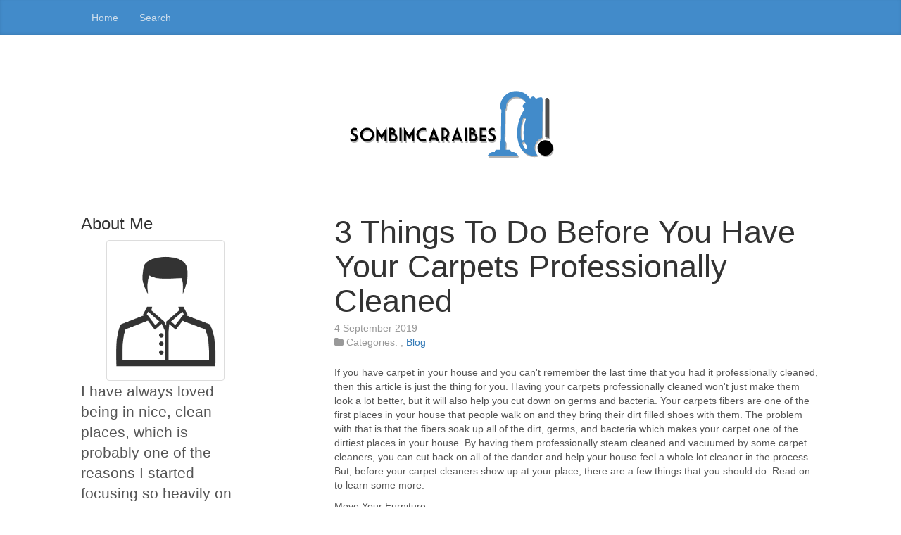

--- FILE ---
content_type: text/html
request_url: http://sombimcaraibes.com/2019/09/04/3-things-to-do-before-you-have-your-carpets-professionally-cleaned/
body_size: 4718
content:
<!DOCTYPE html>
<html lang="en">

  <head>
    
    <meta charset="utf-8">
<meta name="viewport" content="width=device-width, initial-scale=1.0, maximum-scale=1">
<link rel="icon" type="image/ico" href="/images/favicon.ico" sizes="16x16">
<link rel="stylesheet" href="//maxcdn.bootstrapcdn.com/font-awesome/4.5.0/css/font-awesome.min.css">


<meta name="description" content="I wanted to start a blog all about cleaning the right way, so that you can enjoy a home that is better than ever before. Read on for cleaning tips and tricks.">
 
<meta name="keywords" content="">
<link href="" rel="alternate" type="application/rss+xml" title="Cleaning The Right Way" />
    <meta property="og:url" content="http://sombimcaraibes.com/2019/09/04/3-things-to-do-before-you-have-your-carpets-professionally-cleaned/"> 


<meta property="og:image" content="http://sombimcaraibes.com/images/logo.png">


<meta property='og:title' content="3 Things To Do Before You Have Your Carpets Professionally Cleaned - Cleaning The Right Way">
<meta property="og:type" content="article">


    <link rel="canonical" href="http://sombimcaraibes.com/2019/09/04/3-things-to-do-before-you-have-your-carpets-professionally-cleaned/">

    <title>3 Things To Do Before You Have Your Carpets Professionally Cleaned | Cleaning The Right Way</title>

    <link rel="stylesheet" href="https://cdnjs.cloudflare.com/ajax/libs/twitter-bootstrap/3.3.7/css/bootstrap.min.css" />
    <link rel="stylesheet" href="https://opensource.keycdn.com/fontawesome/4.7.0/font-awesome.min.css" integrity="sha384-dNpIIXE8U05kAbPhy3G1cz+yZmTzA6CY8Vg/u2L9xRnHjJiAK76m2BIEaSEV+/aU" crossorigin="anonymous">
    <link href="http://sombimcaraibes.com/css/style.css" rel="stylesheet">

    <script async src="https://cdnjs.cloudflare.com/ajax/libs/lunr.js/0.7.2/lunr.min.js"></script>
    <script src="/js/search.js"> </script>

    
    
    
  </head>

  <body>

    <nav class="navbar navbar-static-top blog-masthead">
      <div class="container">
        <div class="navbar-header">
          <button type="button" class="navbar-toggle collapsed" data-toggle="collapse" data-target="#navbar">
            <span class="icon-bar"></span>
            <span class="icon-bar"></span>
            <span class="icon-bar"></span>
          </button>
        </div>
        <div id="navbar" class="collapse navbar-collapse">
          <ul class="nav navbar-nav">
            
            
              <li class="nav-link ">
                <a href="/">Home</a>
              </li>
            
              <li class="nav-link ">
                <a href="/search/">Search</a>
              </li>
            
          </ul>
        </div>
      </div>
    </nav>

    <header class="blog-header">
      <div class="container">
        <h1 class="blog-title text-center">
          <a href="http://sombimcaraibes.com" rel="home">
            <img src="/images/logo.png" />
          </a>
        </h1>
      </div>
    </header>

    <div class="container">
      <div class="row">
        <aside class="col-sm-3 blog-sidebar">
          

    
    <div class="row">
    <div class="col-sm-12">
        <h3>About Me</h3>
        <div class="text-center">
            <img class="img-thumbnail" style="max-width: 200px; max-height: 200px;" alt="Cleaning The Right Way" src="/images/avatar.png">
        </div>
        <p class="lead">
            I have always loved being in nice, clean places, which is probably one of the reasons I started focusing so heavily on cleaning my home properly. I began going through my home and working on troubleshooting things, and before I knew it, things were a lot cleaner. However, I knew that I couldn&#39;t keep it up, so I started looking around for a professional who could help me with cleaning services. She was incredible to work with, and before I knew it, things were better than ever. I wanted to start a blog all about cleaning the right way, so that you can enjoy a home that is better than ever before. 
        </p>
    </div>
</div>

    
    <form action="http://sombimcaraibes.com/search/" method="GET">
    <div class="row">
        <div class="col-sm-12">
            <div class="input-group">
                <input type="text" class="form-control" name="q">
                <div class="input-group-btn">
                    <button class="btn btn-primary">Search</button>
                </div>
            </div>
        </div>
    </div>
</form>

    
    <div class="row">
    <div class="col-sm-12">
        <h3>Categories</h3>
        <div class="list-group">
            
            
                
                <a class="list-group-item" href="/categories//"></a>
            
                
                <a class="list-group-item" href="/categories/blog/">blog</a>
            
        </div>
    </div>
</div>


    
    <div class="row">
    <div class="col-sm-12">
        <h3>Archive</h3>
        <div class="list-group">
            
            
                
                <a class="list-group-item" href="/year/2017/">2017</a>
            
                
                <a class="list-group-item" href="/year/2018/">2018</a>
            
                
                <a class="list-group-item" href="/year/2019/">2019</a>
            
                
                <a class="list-group-item" href="/year/2020/">2020</a>
            
                
                <a class="list-group-item" href="/year/2021/">2021</a>
            
                
                <a class="list-group-item" href="/year/2022/">2022</a>
            
                
                <a class="list-group-item" href="/year/2023/">2023</a>
            
                
                <a class="list-group-item" href="/year/2024/">2024</a>
            
                
                <a class="list-group-item" href="/year/2025/">2025</a>
            
        </div>
    </div>
</div>


    
    <div class="row">
    <div class="col-sm-12">
        <h3>Latest Posts</h3>
        <div>
            <ul class="media-list">
                 
                    
                    <li class="media">
                        <div class="media-body">
                            <h4 class="media-heading"><a href="http://sombimcaraibes.com/2025/01/16/the-importance-of-grease-filter-exchange-in-commercial-kitchens/">The Importance of Grease Filter Exchange in Commercial Kitchens</a> <small>
    16 January 2025



</small></h4>
                            <p>
                                Grease filters play a critical role in any commerc <small>&hellip;</small>
                            </p>
                        </div>
                    </li>
                     
                 
                    
                    <li class="media">
                        <div class="media-body">
                            <h4 class="media-heading"><a href="http://sombimcaraibes.com/2024/10/16/when-you-might-need-kitchen-exhaust-system-cleaning-keeping-your-kitchen-safe-and-efficient/">When You Might Need Kitchen Exhaust System Cleaning: Keeping Your Kitchen Safe and Efficient</a> <small>
    16 October 2024



</small></h4>
                            <p>
                                A kitchen exhaust system plays a crucial role in m <small>&hellip;</small>
                            </p>
                        </div>
                    </li>
                     
                 
                    
                    <li class="media">
                        <div class="media-body">
                            <h4 class="media-heading"><a href="http://sombimcaraibes.com/2024/08/27/the-benefits-of-professional-driveway-cleaning/">The Benefits of Professional Driveway Cleaning</a> <small>
    27 August 2024



</small></h4>
                            <p>
                                Your driveway is more than just a space to park yo <small>&hellip;</small>
                            </p>
                        </div>
                    </li>
                     
                 
                    
                    <li class="media">
                        <div class="media-body">
                            <h4 class="media-heading"><a href="http://sombimcaraibes.com/2024/07/12/the-benefits-of-hiring-a-professional-service-for-exterior-house-washing/">The Benefits of Hiring a Professional Service for Exterior House Washing</a> <small>
    12 July 2024



</small></h4>
                            <p>
                                Maintaining the exterior of your home is essential <small>&hellip;</small>
                            </p>
                        </div>
                    </li>
                     
                 
                    
                    <li class="media">
                        <div class="media-body">
                            <h4 class="media-heading"><a href="http://sombimcaraibes.com/2024/06/04/pawsitively-clean-the-benefits-of-carpet-cleaning-for-pet-owners/">Pawsitively Clean: The Benefits of Carpet Cleaning for Pet Owners</a> <small>
    4 June 2024



</small></h4>
                            <p>
                                As a pet owner, your furry companions bring joy, l <small>&hellip;</small>
                            </p>
                        </div>
                    </li>
                     
                
            </ul>
        </div>
    </div>
</div>

        </aside>

        <div class="col-sm-8 col-sm-offset-1 blog-main">

          

<article class="blog-post">
  <header>
    <h2 class="blog-post-title"><a href="http://sombimcaraibes.com/2019/09/04/3-things-to-do-before-you-have-your-carpets-professionally-cleaned/">3 Things To Do Before You Have Your Carpets Professionally Cleaned</a></h2>
    <p class="blog-post-meta">
      <time datetime="2019-09-04T08:00:44Z">
    4 September 2019



</time>
      
<br />
<i class="fa fa-folder" aria-hidden="true"></i>&nbsp;Categories: <a href="/categories//" rel="category tag"></a>, <a href="/categories/blog/" rel="category tag">Blog</a>


    </p>
  </header>
  <p>If you have carpet in your house and you can't remember the last time that you had it professionally cleaned, then this article is just the thing for you. Having your carpets professionally cleaned won't just make them look a lot better, but it will also help you cut down on germs and bacteria. Your carpets fibers are one of the first places in your house that people walk on and they bring their dirt filled shoes with them. The problem with that is that the fibers soak up all of the dirt, germs, and bacteria which makes your carpet one of the dirtiest places in your house. By having them professionally steam cleaned and vacuumed by some carpet cleaners, you can cut back on all of the dander and help your house feel a whole lot cleaner in the process. But, before your carpet cleaners show up at your place, there are a few things that you should do. Read on to learn some more.&nbsp;</p>

<p>Move Your Furniture</p>

<p>Typically, your carpet cleaners won't touch any large furniture, even if it's on wheels. If you have a bed, nightstands, a couch, or dining table that you want to have cleaned under, then make sure you move them before your carpet cleaners show up. The tricky thing about moving furniture, though, is that you will have to move them completely off of any carpet so that you can get every square inch of carpet cleaned.&nbsp;</p>

<p>Move Your Rugs</p>

<p>Another thing you'll want to move off of your carpet is any rugs that you have over them. Although you can have your rugs professionally cleaned as well, that will usually be an extra charge. Since dirt can get swept under your rugs (literally), you should make sure that you have the carpet underneath them cleaned.&nbsp;</p>

<p>Ask About Other Services</p>

<p>A lot of professional carpet cleaners don't just clean carpets, they clean other things like rugs (as previously mentioned), furniture, and even tile. If you want to have some other things professionally cleaned in your house, then you may as well have them do it for you at the same time that they are already there.&nbsp;</p>

<p>Having your carpets professionally cleaned is a great way for you to keep your house clean. If you have kids or family members that suffer from allergies, then it will definitely help you with that. Before the <a href="http://allstarnw.com/Services.html" target="_blank">carpet cleaners</a> show up at your house, though, keep these things in mind.&nbsp;</p>
<br>		
  <strong> Share </strong>&nbsp;
<div>
    <a href="https://www.facebook.com/sharer.php?src=bm&u=http%3a%2f%2fsombimcaraibes.com%2f2019%2f09%2f04%2f3-things-to-do-before-you-have-your-carpets-professionally-cleaned%2f&t=3%20Things%20To%20Do%20Before%20You%20Have%20Your%20Carpets%20Professionally%20Cleaned" onclick="window.open(this.href, 'PCwindow', 'width=550, height=250, menubar=no, toolbar=no, scrollbars=yes'); return false;"><i class="fa fa-facebook-square fa-2x"></i></a>
    <a href="https://twitter.com/intent/tweet?url=http%3a%2f%2fsombimcaraibes.com%2f2019%2f09%2f04%2f3-things-to-do-before-you-have-your-carpets-professionally-cleaned%2f&text=3%20Things%20To%20Do%20Before%20You%20Have%20Your%20Carpets%20Professionally%20Cleaned&tw_p=tweetbutton" onclick="window.open(this.href, 'PCwindow', 'width=550, height=250, menubar=no, toolbar=no, scrollbars=yes'); return false;"><i class="fa fa-twitter-square fa-2x"></i></a>
    <a href="https://plus.google.com/share?url=http%3a%2f%2fsombimcaraibes.com%2f2019%2f09%2f04%2f3-things-to-do-before-you-have-your-carpets-professionally-cleaned%2f" onclick="window.open(this.href, 'PCwindow', 'width=550, height=250, menubar=no, toolbar=no, scrollbars=yes'); return false;"><i class="fa fa-google-plus-square fa-2x"></i></a>
    <a href="https://www.linkedin.com/shareArticle?mini=true&url=http%3a%2f%2fsombimcaraibes.com%2f2019%2f09%2f04%2f3-things-to-do-before-you-have-your-carpets-professionally-cleaned%2f&title=3%20Things%20To%20Do%20Before%20You%20Have%20Your%20Carpets%20Professionally%20Cleaned" onclick="window.open(this.href, 'PCwindow', 'width=550, height=250, menubar=no, toolbar=no, scrollbars=yes'); return false;"><i class="fa fa-linkedin-square fa-2x"></i></a>
</div>

  <script type="application/ld+json">
    {
        "@context": "http://schema.org", 
        "@type": "BlogPosting",
        "headline": "3 Things To Do Before You Have Your Carpets Professionally Cleaned",
        "genre": "",
        
        "wordcount": "413",
        "publisher": {
            "@type": "Organization",
            "name": "Cleaning The Right Way",
            "logo": "http:\/\/sombimcaraibes.com\/images\/logo.png"
        },
        "image": "http:\/\/sombimcaraibes.com\/images\/logo.png",
        "url": "http:\/\/sombimcaraibes.com\/2019\/09\/04\/3-things-to-do-before-you-have-your-carpets-professionally-cleaned\/",
        "datePublished": "2019-09-04 08:00:44 \x2b0000",
        "dateCreated": "2019-09-04 08:00:44 \x2b0000",
        "dateModified": "2019-09-04 08:00:44 \x2b0000",
        "description": "",
        "articleBody": "If you have carpet in your house and you can\x27t remember the last time that you had it professionally cleaned, then this article is just the thing for you. Having your carpets professionally cleaned won\x27t just make them look a lot better, but it will also help you cut down on germs and bacteria. Your carpets fibers are one of the first places in your house that people walk on and they bring their dirt filled shoes with them. The problem with that is that the fibers soak up all of the dirt, germs, and bacteria which makes your carpet one of the dirtiest places in your house. By having them professionally steam cleaned and vacuumed by some carpet cleaners, you can cut back on all of the dander and help your house feel a whole lot cleaner in the process. But, before your carpet cleaners show up at your place, there are a few things that you should do. Read on to learn some more.\x26nbsp;\nMove Your Furniture\nTypically, your carpet cleaners won\x27t touch any large furniture, even if it\x27s on wheels. If you have a bed, nightstands, a couch, or dining table that you want to have cleaned under, then make sure you move them before your carpet cleaners show up. The tricky thing about moving furniture, though, is that you will have to move them completely off of any carpet so that you can get every square inch of carpet cleaned.\x26nbsp;\nMove Your Rugs\nAnother thing you\x27ll want to move off of your carpet is any rugs that you have over them. Although you can have your rugs professionally cleaned as well, that will usually be an extra charge. Since dirt can get swept under your rugs (literally), you should make sure that you have the carpet underneath them cleaned.\x26nbsp;\nAsk About Other Services\nA lot of professional carpet cleaners don\x27t just clean carpets, they clean other things like rugs (as previously mentioned), furniture, and even tile. If you want to have some other things professionally cleaned in your house, then you may as well have them do it for you at the same time that they are already there.\x26nbsp;\nHaving your carpets professionally cleaned is a great way for you to keep your house clean. If you have kids or family members that suffer from allergies, then it will definitely help you with that. Before the carpet cleaners show up at your house, though, keep these things in mind.\x26nbsp;",
        "author": {
            "@type": "Person",
            "name": "Kirk Barnett"
        }
    }
</script>
</article>



        </div>
      </div>
    </div>

    <footer class="blog-footer">
      <p>
      &copy; 2025 Cleaning The Right Way
      </p>
      <p>
      <a class="btn btn-primary" href="http://sombimcaraibes.com/2019/09/04/3-things-to-do-before-you-have-your-carpets-professionally-cleaned/#"><i class="fa fa-arrow-up"></i></a>
      </p>
    </footer>

  <script defer src="https://static.cloudflareinsights.com/beacon.min.js/vcd15cbe7772f49c399c6a5babf22c1241717689176015" integrity="sha512-ZpsOmlRQV6y907TI0dKBHq9Md29nnaEIPlkf84rnaERnq6zvWvPUqr2ft8M1aS28oN72PdrCzSjY4U6VaAw1EQ==" data-cf-beacon='{"version":"2024.11.0","token":"0e2df560900e44a5847238268714f3c0","r":1,"server_timing":{"name":{"cfCacheStatus":true,"cfEdge":true,"cfExtPri":true,"cfL4":true,"cfOrigin":true,"cfSpeedBrain":true},"location_startswith":null}}' crossorigin="anonymous"></script>
</body>

</html>